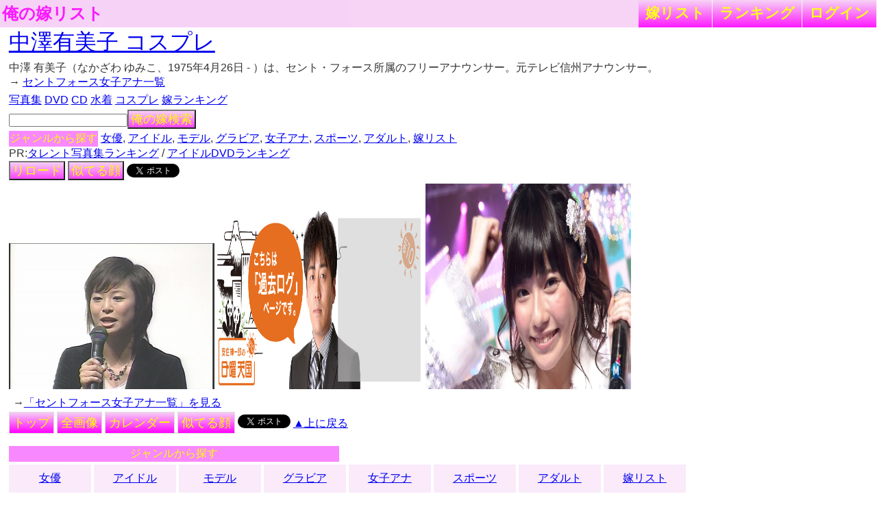

--- FILE ---
content_type: text/html; charset=UTF-8
request_url: http://lightwill.main.jp/yome/yomepage/%E4%B8%AD%E6%BE%A4%E6%9C%89%E7%BE%8E%E5%AD%90%20%E3%82%B3%E3%82%B9%E3%83%97%E3%83%AC
body_size: 3445
content:
<!DOCTYPE html>
<html lang="ja">
<head>
<meta http-equiv="Content-Type" content="text/html; charset=utf-8" />
<meta name="viewport" content="width=device-width, initial-scale=1.0">
<meta http-equiv="Content-Style-Type" content="text/css" />
<title>中澤有美子 コスプレは俺の嫁
</title>
<link href="/yome/css/common.css?v15" rel="stylesheet" type="text/css">
<link href="/yome/css/default.css" rel="stylesheet" type="text/css">
<link rel="canonical" href="/yome/yomepage_all/%E4%B8%AD%E6%BE%A4%E6%9C%89%E7%BE%8E%E5%AD%90%20%E3%82%B3%E3%82%B9%E3%83%97%E3%83%AC"/>
</head>
<body id="body">
<!-- Google tag (gtag.js) -->
<script async src="https://www.googletagmanager.com/gtag/js?id=G-1C3P978KM1"></script>
<script>
  window.dataLayer = window.dataLayer || [];
  function gtag(){dataLayer.push(arguments);}
  gtag('js', new Date());

  gtag('config', 'G-1C3P978KM1');
</script><div id="headerArea">
<a id="site_title" href="/yome">俺の嫁リスト</a>
<div class="right">
<ul>
	<li><a href="/yome/yomelist">嫁<span class="sp-br"></span>リスト</a></li>
	<li><a href="/yome/ranking">ラン<span class="sp-br"></span>キング</a></li>
	<li><a href="/yome/login">ログ<span class="sp-br"></span>イン</a></li>
	</ul>
</div>
</div>

<div id="contentsArea">
<h1>
<a href="http://rpx.a8.net/svt/ejp?a8mat=1U7G5L+BB8NYI+2HOM+BW8O1&rakuten=y&a8ejpredirect=http%3A%2F%2Fhb.afl.rakuten.co.jp%2Fhgc%2F0ea62065.34400275.0ea62066.204f04c0%2Fa06031972940_1U7G5L_BB8NYI_2HOM_BW8O1%3Fpc%3Dhttp%253A%252F%252Fsearch.rakuten.co.jp%252Fsearch%252Fmall%252F%2525E4%2525B8%2525AD%2525E6%2525BE%2525A4%2525E6%25259C%252589%2525E7%2525BE%25258E%2525E5%2525AD%252590%252520%2525E3%252582%2525B3%2525E3%252582%2525B9%2525E3%252583%252597%2525E3%252583%2525AC%252F-%252Fst.A%253Fgrp%253Dproduct%26m%3Dhttp%253A%252F%252Fsearch.rakuten.co.jp%252Fsearch%252Fmall%252F%2525E4%2525B8%2525AD%2525E6%2525BE%2525A4%2525E6%25259C%252589%2525E7%2525BE%25258E%2525E5%2525AD%252590%252520%2525E3%252582%2525B3%2525E3%252582%2525B9%2525E3%252583%252597%2525E3%252583%2525AC%252F-%252Fst.A%253Fgrp%253Dproduct" target="_blank">中澤有美子 コスプレ</a><img border="0" width="1" height="1" src="http://www16.a8.net/0.gif?a8mat=1U7G5L+BB8NYI+2HOM+BW8O1" alt="">
</h1>
<div id="wiki">
中澤 有美子（なかざわ ゆみこ、1975年4月26日 - ）は、セント・フォース所属のフリーアナウンサー。元テレビ信州アナウンサー。
</div>
→
  <a href="/yome/yomelist/34">セントフォース女子アナ一覧</a>
<div id="recommend">
<a target="_blank" href="http://www.amazon.co.jp/gp/search?ie=UTF8&camp=247&creative=1211&index=books&keywords=%E4%B8%AD%E6%BE%A4%E6%9C%89%E7%BE%8E%E5%AD%90%20%E3%82%B3%E3%82%B9%E3%83%97%E3%83%AC%20%E5%86%99%E7%9C%9F%E9%9B%86&linkCode=ur2&tag=lightwillmain-22">写真集</a>
<a target="_blank" href="http://www.amazon.co.jp/gp/search?ie=UTF8&camp=247&creative=1211&index=dvd&keywords=%E4%B8%AD%E6%BE%A4%E6%9C%89%E7%BE%8E%E5%AD%90%20%E3%82%B3%E3%82%B9%E3%83%97%E3%83%AC%20DVD&linkCode=ur2&tag=lightwillmain-22">DVD</a>
<a target="_blank" href="http://www.amazon.co.jp/gp/search?ie=UTF8&camp=247&creative=1211&index=music&keywords=%E4%B8%AD%E6%BE%A4%E6%9C%89%E7%BE%8E%E5%AD%90%20%E3%82%B3%E3%82%B9%E3%83%97%E3%83%AC%20CD&linkCode=ur2&tag=lightwillmain-22">CD</a>
<a href="/yome/yomepage/%E4%B8%AD%E6%BE%A4%E6%9C%89%E7%BE%8E%E5%AD%90%20%E6%B0%B4%E7%9D%80">水着</a>
<a href="/yome/yomepage/%E4%B8%AD%E6%BE%A4%E6%9C%89%E7%BE%8E%E5%AD%90%20%E3%82%B3%E3%82%B9%E3%83%97%E3%83%AC">コスプレ</a>
<a href="/yome/ranking">嫁ランキング</a></div>
<div id="yomesearcharea">
<form action="/yome/search" method="post" onsubmit="return yomesearchcheck();">
<input type="hidden" name="_token" value="OG7uigzATLASTVrL95alj5UhzU43tdv5xS4u5b4Z" />
<input type="text" id="yomesearch" name="yomename"><button>俺の嫁検索</button><br>
</form>
</div>
<div class="genreSearch">
<span class="genreSearchLabel">ジャンルから探す</span>
  <a href="/yome/yomelist/15">女優</a>,   <a href="/yome/yomelist/12">アイドル</a>,   <a href="/yome/yomelist/30">モデル</a>,   <a href="/yome/yomelist/79">グラビア</a>,   <a href="/yome/yomelist/33">女子アナ</a>,   <a href="/yome/yomelist/67">スポーツ</a>,   <a href="/yome/adultlist/ranking">アダルト</a>,   <a href="/yome/yomelist">嫁リスト</a></div>
PR:<a target="_blank"  href="http://www.amazon.co.jp/gp/bestsellers/books/500592/?ie=UTF8&camp=247&creative=1211&linkCode=ur2&tag=lightwillmain-22">タレント写真集ランキング</a> / <a target="_blank"  href="http://www.amazon.co.jp/gp/bestsellers/dvd/680358011/?ie=UTF8&camp=247&creative=1211&linkCode=ur2&tag=lightwillmain-22">アイドルDVDランキング</a>
<br>
<button onclick="location.reload();" >リロード</button>
<button onclick="document.location = '/yome/yomesimilar/%E4%B8%AD%E6%BE%A4%E6%9C%89%E7%BE%8E%E5%AD%90';" >似てる顔</button>
<span style="vertical-align:bottom;"><a href="https://twitter.com/share" class="twitter-share-button" data-text="中澤有美子 コスプレは俺の嫁" data-hashtags="俺の嫁">Tweet</a>
<script>!function(d,s,id){var js,fjs=d.getElementsByTagName(s)[0],p=/^http:/.test(d.location)?'http':'https';if(!d.getElementById(id)){js=d.createElement(s);js.id=id;js.src=p+'://platform.twitter.com/widgets.js';fjs.parentNode.insertBefore(js,fjs);}}(document, 'script', 'twitter-wjs');</script>
</span>
<div id="picsArea">
          <a href="http://cherish.blog4.fc2.com/blog-date-200601.html" target="_blank" rel="nofollow"><img class="lazy" src="[data-uri]" data-src="http://blog-imgs-18.fc2.com/c/h/e/cherish/taki_20060123_spk06.jpg" title="チャンネル・グー（大橋未歩さん応援ブログ） 2006年01月" alt=""></a>
            <a href="http://www.tbs.co.jp/radio/nichiten/odekake/index-j.html" target="_blank" rel="nofollow"><img class="lazy" src="[data-uri]" data-src="http://www.tbs.co.jp/radio/nichiten/img/mainimg.jpg" title="TBS RADIO 954 kHz &amp;gt; 安住紳一郎の日曜天国" alt=""></a>
            <a href="http://ameblo.jp/3684/theme101-10002780714.html" target="_blank" rel="nofollow"><img class="lazy" src="[data-uri]" data-src="http://livedoor.blogimg.jp/atlog/imgs/6/1/61d8b725.jpg" title="タレント時事ネタ、ニュース｜秘密の扉 夢を現実へと導いてくれる人生 ..." alt=""></a>
  <br>
<div class="suggestLink">
      →<a href="/yome/yomelist/34">「セントフォース女子アナ一覧」を見る</a><br>
  </div>
<a href="/yome" class="btn">トップ</a>
<a href="/yome/yomepage_all/%E4%B8%AD%E6%BE%A4%E6%9C%89%E7%BE%8E%E5%AD%90%20%E3%82%B3%E3%82%B9%E3%83%97%E3%83%AC" class="btn">全画像</a>
<a href="/yome/yomecalendar/%E4%B8%AD%E6%BE%A4%E6%9C%89%E7%BE%8E%E5%AD%90%20%E3%82%B3%E3%82%B9%E3%83%97%E3%83%AC" class="btn">カレンダー</a>
<a href="/yome/yomesimilar/%E4%B8%AD%E6%BE%A4%E6%9C%89%E7%BE%8E%E5%AD%90" class="btn loading">似てる顔</a>
<span style="vertical-align:bottom;"><a href="https://twitter.com/share" class="twitter-share-button" data-text="中澤有美子 コスプレは俺の嫁" data-hashtags="俺の嫁">Tweet</a>
<script>!function(d,s,id){var js,fjs=d.getElementsByTagName(s)[0],p=/^http:/.test(d.location)?'http':'https';if(!d.getElementById(id)){js=d.createElement(s);js.id=id;js.src=p+'://platform.twitter.com/widgets.js';fjs.parentNode.insertBefore(js,fjs);}}(document, 'script', 'twitter-wjs');</script>
</span><a href="#contentsArea">▲上に戻る</a>
</div>
<br>
<div class="genreSearch isBottom">
<span class="genreSearchLabel">ジャンルから探す</span>
<br>  <a href="/yome/yomelist/15">女優</a>  <a href="/yome/yomelist/12">アイドル</a>  <a href="/yome/yomelist/30">モデル</a>  <a href="/yome/yomelist/79">グラビア</a>  <a href="/yome/yomelist/33">女子アナ</a>  <a href="/yome/yomelist/67">スポーツ</a>  <a href="/yome/adultlist/ranking">アダルト</a>  <a href="/yome/yomelist">嫁リスト</a></div>
<br>

PR:<a href="http://px.a8.net/svt/ejp?a8mat=2HWLBQ+FRZPAI+22KG+C0QPE" target="_blank">銀塩式プリントで作る、高級フォトアルバムなら「フジフォトアルバム」</a><img border="0" width="1" height="1" src="http://www11.a8.net/0.gif?a8mat=2HWLBQ+FRZPAI+22KG+C0QPE" alt="">

<br>
<br>
<div id="searchArea">
<div style="text-align: center">
<a href="https://www.amazon.co.jp/dp/B0CPDMSXVD?tag=lightwillmain-22&linkCode=osi&th=1&psc=1" target="_blank"><img src="https://m.media-amazon.com/images/I/41DANSk1zZL._SL500_.jpg"></a>
</div></div>
</div>
<div id="footerArea">
created by <a href="http://lightwill.main.jp/">lightwill</a> on <A HREF="http://px.a8.net/svt/ejp?a8mat=ZWUIW+8D9CVM+348+65MEA" target="_blank">ロリポップ！</A><img border="0" width="1" height="1" src="http://www19.a8.net/0.gif?a8mat=ZWUIW+8D9CVM+348+65MEA" alt="">
</div>
<div id="loadLayer">
<div class="sk-circle">
  <div class="sk-circle1 sk-child"></div>
  <div class="sk-circle2 sk-child"></div>
  <div class="sk-circle3 sk-child"></div>
  <div class="sk-circle4 sk-child"></div>
  <div class="sk-circle5 sk-child"></div>
  <div class="sk-circle6 sk-child"></div>
  <div class="sk-circle7 sk-child"></div>
  <div class="sk-circle8 sk-child"></div>
  <div class="sk-circle9 sk-child"></div>
  <div class="sk-circle10 sk-child"></div>
  <div class="sk-circle11 sk-child"></div>
  <div class="sk-circle12 sk-child"></div>
</div>
</div>
<script>
function yomesearchcheck(){
yomekey = document.getElementById('yomesearch').value;
if (!yomekey || !yomekey.match(/\S/g)) {
  alert('キーワードが空です。');
  return false;
}
}
var bigViewFlg = false;
</script>
<script src="https://ajax.googleapis.com/ajax/libs/jquery/1.12.4/jquery.min.js"></script>
<script src="/yome/js/jquery.lazyload.min.js"></script>
<script src="/yome/js/common.js?v7"></script>
</body>
</html>
